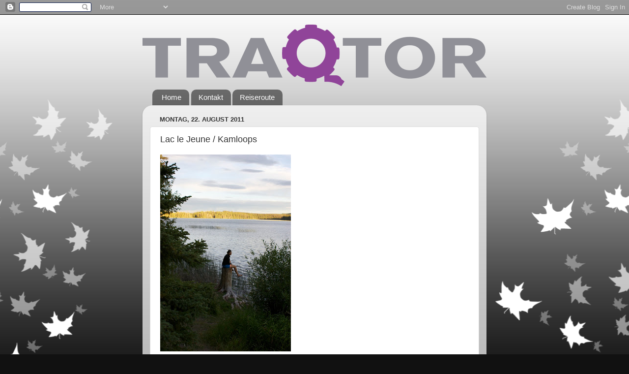

--- FILE ---
content_type: text/html; charset=UTF-8
request_url: http://www.traqtor.com/2011/08/lac-le-jeune-kamloops.html
body_size: 13708
content:
<!DOCTYPE html>
<html class='v2' dir='ltr' lang='de'>
<head>
<link href='https://www.blogger.com/static/v1/widgets/4128112664-css_bundle_v2.css' rel='stylesheet' type='text/css'/>
<meta content='width=1100' name='viewport'/>
<meta content='text/html; charset=UTF-8' http-equiv='Content-Type'/>
<meta content='blogger' name='generator'/>
<link href='http://www.traqtor.com/favicon.ico' rel='icon' type='image/x-icon'/>
<link href='http://www.traqtor.com/2011/08/lac-le-jeune-kamloops.html' rel='canonical'/>
<link rel="alternate" type="application/atom+xml" title="TRAQTOR - Atom" href="http://www.traqtor.com/feeds/posts/default" />
<link rel="alternate" type="application/rss+xml" title="TRAQTOR - RSS" href="http://www.traqtor.com/feeds/posts/default?alt=rss" />
<link rel="service.post" type="application/atom+xml" title="TRAQTOR - Atom" href="https://www.blogger.com/feeds/6690470143548542062/posts/default" />

<link rel="alternate" type="application/atom+xml" title="TRAQTOR - Atom" href="http://www.traqtor.com/feeds/226366226642661452/comments/default" />
<!--Can't find substitution for tag [blog.ieCssRetrofitLinks]-->
<link href='https://blogger.googleusercontent.com/img/b/R29vZ2xl/AVvXsEjA2eGw-x89qEDab4Zi2sXskwARIEPkrBOfI6cTinKlpGm-XHl7zzRPOEs94HbUaaKID7DDTD-AapF4zuRi8b51Hm4xMHF9ZDVnkytcnl9rGEfwL6SiUmgBCTiqcLfha8SkmOoCfstCU1s/s400/_DSC9099.jpg' rel='image_src'/>
<meta content='http://www.traqtor.com/2011/08/lac-le-jeune-kamloops.html' property='og:url'/>
<meta content='Lac le Jeune / Kamloops' property='og:title'/>
<meta content='  Ohne was reserviert zu haben und mit Glückwünschen zur Suche von unseren Nachbarn war es doch schon komisch los zu fahren und dann erst ...' property='og:description'/>
<meta content='https://blogger.googleusercontent.com/img/b/R29vZ2xl/AVvXsEjA2eGw-x89qEDab4Zi2sXskwARIEPkrBOfI6cTinKlpGm-XHl7zzRPOEs94HbUaaKID7DDTD-AapF4zuRi8b51Hm4xMHF9ZDVnkytcnl9rGEfwL6SiUmgBCTiqcLfha8SkmOoCfstCU1s/w1200-h630-p-k-no-nu/_DSC9099.jpg' property='og:image'/>
<title>TRAQTOR: Lac le Jeune / Kamloops</title>
<style type='text/css'>@font-face{font-family:'Luckiest Guy';font-style:normal;font-weight:400;font-display:swap;src:url(//fonts.gstatic.com/s/luckiestguy/v25/_gP_1RrxsjcxVyin9l9n_j2hTd5z.ttf)format('truetype');}</style>
<style id='page-skin-1' type='text/css'><!--
/*-----------------------------------------------
Blogger Template Style
Name:     Picture Window
Designer: Blogger
URL:      www.blogger.com
----------------------------------------------- */
/* Content
----------------------------------------------- */
body {
font: normal normal 15px Arial, Tahoma, Helvetica, FreeSans, sans-serif;
color: #333333;
background: #111111 url(http://themes.googleusercontent.com/image?id=0BwVBOzw_-hbMNzE5NTg3YzUtMGU0Mi00OWQ3LTg2NjUtODk1OGVlMjg1YjZj) repeat-x fixed top center /* Credit: Jason Morrow (http://jasonmorrow.etsy.com) */;
}
html body .region-inner {
min-width: 0;
max-width: 100%;
width: auto;
}
.content-outer {
font-size: 90%;
}
a:link {
text-decoration:none;
color: #993399;
}
a:visited {
text-decoration:none;
color: #cc66cc;
}
a:hover {
text-decoration:underline;
color: #ee32ff;
}
.content-outer {
background: transparent none repeat scroll top left;
-moz-border-radius: 0;
-webkit-border-radius: 0;
-goog-ms-border-radius: 0;
border-radius: 0;
-moz-box-shadow: 0 0 0 rgba(0, 0, 0, .15);
-webkit-box-shadow: 0 0 0 rgba(0, 0, 0, .15);
-goog-ms-box-shadow: 0 0 0 rgba(0, 0, 0, .15);
box-shadow: 0 0 0 rgba(0, 0, 0, .15);
margin: 20px auto;
}
.content-inner {
padding: 0;
}
/* Header
----------------------------------------------- */
.header-outer {
background: transparent none repeat-x scroll top left;
_background-image: none;
color: #ffffff;
-moz-border-radius: 0;
-webkit-border-radius: 0;
-goog-ms-border-radius: 0;
border-radius: 0;
}
.Header img, .Header #header-inner {
-moz-border-radius: 0;
-webkit-border-radius: 0;
-goog-ms-border-radius: 0;
border-radius: 0;
}
.header-inner .Header .titlewrapper,
.header-inner .Header .descriptionwrapper {
padding-left: 0;
padding-right: 0;
}
.Header h1 {
font: normal normal 42px Luckiest Guy;
text-shadow: 1px 1px 3px rgba(0, 0, 0, 0.3);
}
.Header h1 a {
color: #ffffff;
}
.Header .description {
font-size: 130%;
}
/* Tabs
----------------------------------------------- */
.tabs-inner {
margin: .5em 20px 0;
padding: 0;
}
.tabs-inner .section {
margin: 0;
}
.tabs-inner .widget ul {
padding: 0;
background: transparent none repeat scroll bottom;
-moz-border-radius: 0;
-webkit-border-radius: 0;
-goog-ms-border-radius: 0;
border-radius: 0;
}
.tabs-inner .widget li {
border: none;
}
.tabs-inner .widget li a {
display: inline-block;
padding: .5em 1em;
margin-right: .25em;
color: #ffffff;
font: normal normal 15px Arial, Tahoma, Helvetica, FreeSans, sans-serif;
-moz-border-radius: 10px 10px 0 0;
-webkit-border-top-left-radius: 10px;
-webkit-border-top-right-radius: 10px;
-goog-ms-border-radius: 10px 10px 0 0;
border-radius: 10px 10px 0 0;
background: transparent url(https://resources.blogblog.com/blogblog/data/1kt/transparent/black50.png) repeat scroll top left;
border-right: 1px solid transparent;
}
.tabs-inner .widget li:first-child a {
padding-left: 1.25em;
-moz-border-radius-topleft: 10px;
-moz-border-radius-bottomleft: 0;
-webkit-border-top-left-radius: 10px;
-webkit-border-bottom-left-radius: 0;
-goog-ms-border-top-left-radius: 10px;
-goog-ms-border-bottom-left-radius: 0;
border-top-left-radius: 10px;
border-bottom-left-radius: 0;
}
.tabs-inner .widget li.selected a,
.tabs-inner .widget li a:hover {
position: relative;
z-index: 1;
background: transparent url(https://resources.blogblog.com/blogblog/data/1kt/transparent/white80.png) repeat scroll bottom;
color: #a6376e;
-moz-box-shadow: 0 0 3px rgba(0, 0, 0, .15);
-webkit-box-shadow: 0 0 3px rgba(0, 0, 0, .15);
-goog-ms-box-shadow: 0 0 3px rgba(0, 0, 0, .15);
box-shadow: 0 0 3px rgba(0, 0, 0, .15);
}
/* Headings
----------------------------------------------- */
h2 {
font: bold normal 13px Arial, Tahoma, Helvetica, FreeSans, sans-serif;
text-transform: uppercase;
color: #888888;
margin: .5em 0;
}
/* Main
----------------------------------------------- */
.main-outer {
background: transparent url(https://resources.blogblog.com/blogblog/data/1kt/transparent/white80.png) repeat scroll top left;
-moz-border-radius: 20px 20px 0 0;
-webkit-border-top-left-radius: 20px;
-webkit-border-top-right-radius: 20px;
-webkit-border-bottom-left-radius: 0;
-webkit-border-bottom-right-radius: 0;
-goog-ms-border-radius: 20px 20px 0 0;
border-radius: 20px 20px 0 0;
-moz-box-shadow: 0 1px 3px rgba(0, 0, 0, .15);
-webkit-box-shadow: 0 1px 3px rgba(0, 0, 0, .15);
-goog-ms-box-shadow: 0 1px 3px rgba(0, 0, 0, .15);
box-shadow: 0 1px 3px rgba(0, 0, 0, .15);
}
.main-inner {
padding: 15px 20px 20px;
}
.main-inner .column-center-inner {
padding: 0 0;
}
.main-inner .column-left-inner {
padding-left: 0;
}
.main-inner .column-right-inner {
padding-right: 0;
}
/* Posts
----------------------------------------------- */
h3.post-title {
margin: 0;
font: normal normal 18px Arial, Tahoma, Helvetica, FreeSans, sans-serif;
}
.comments h4 {
margin: 1em 0 0;
font: normal normal 18px Arial, Tahoma, Helvetica, FreeSans, sans-serif;
}
.date-header span {
color: #333333;
}
.post-outer {
background-color: #ffffff;
border: solid 1px #dddddd;
-moz-border-radius: 5px;
-webkit-border-radius: 5px;
border-radius: 5px;
-goog-ms-border-radius: 5px;
padding: 15px 20px;
margin: 0 -20px 20px;
}
.post-body {
line-height: 1.4;
font-size: 110%;
position: relative;
}
.post-header {
margin: 0 0 1.5em;
color: #999999;
line-height: 1.6;
}
.post-footer {
margin: .5em 0 0;
color: #999999;
line-height: 1.6;
}
#blog-pager {
font-size: 140%
}
#comments .comment-author {
padding-top: 1.5em;
border-top: dashed 1px #ccc;
border-top: dashed 1px rgba(128, 128, 128, .5);
background-position: 0 1.5em;
}
#comments .comment-author:first-child {
padding-top: 0;
border-top: none;
}
.avatar-image-container {
margin: .2em 0 0;
}
/* Comments
----------------------------------------------- */
.comments .comments-content .icon.blog-author {
background-repeat: no-repeat;
background-image: url([data-uri]);
}
.comments .comments-content .loadmore a {
border-top: 1px solid #ee32ff;
border-bottom: 1px solid #ee32ff;
}
.comments .continue {
border-top: 2px solid #ee32ff;
}
/* Widgets
----------------------------------------------- */
.widget ul, .widget #ArchiveList ul.flat {
padding: 0;
list-style: none;
}
.widget ul li, .widget #ArchiveList ul.flat li {
border-top: dashed 1px #ccc;
border-top: dashed 1px rgba(128, 128, 128, .5);
}
.widget ul li:first-child, .widget #ArchiveList ul.flat li:first-child {
border-top: none;
}
.widget .post-body ul {
list-style: disc;
}
.widget .post-body ul li {
border: none;
}
/* Footer
----------------------------------------------- */
.footer-outer {
color:#cccccc;
background: transparent url(https://resources.blogblog.com/blogblog/data/1kt/transparent/black50.png) repeat scroll top left;
-moz-border-radius: 0 0 20px 20px;
-webkit-border-top-left-radius: 0;
-webkit-border-top-right-radius: 0;
-webkit-border-bottom-left-radius: 20px;
-webkit-border-bottom-right-radius: 20px;
-goog-ms-border-radius: 0 0 20px 20px;
border-radius: 0 0 20px 20px;
-moz-box-shadow: 0 1px 3px rgba(0, 0, 0, .15);
-webkit-box-shadow: 0 1px 3px rgba(0, 0, 0, .15);
-goog-ms-box-shadow: 0 1px 3px rgba(0, 0, 0, .15);
box-shadow: 0 1px 3px rgba(0, 0, 0, .15);
}
.footer-inner {
padding: 10px 20px 20px;
}
.footer-outer a {
color: #e598ee;
}
.footer-outer a:visited {
color: #ee77e5;
}
.footer-outer a:hover {
color: #ee32ff;
}
.footer-outer .widget h2 {
color: #aaaaaa;
}
/* Mobile
----------------------------------------------- */
html body.mobile {
height: auto;
}
html body.mobile {
min-height: 480px;
background-size: 100% auto;
}
.mobile .body-fauxcolumn-outer {
background: transparent none repeat scroll top left;
}
html .mobile .mobile-date-outer, html .mobile .blog-pager {
border-bottom: none;
background: transparent url(https://resources.blogblog.com/blogblog/data/1kt/transparent/white80.png) repeat scroll top left;
margin-bottom: 10px;
}
.mobile .date-outer {
background: transparent url(https://resources.blogblog.com/blogblog/data/1kt/transparent/white80.png) repeat scroll top left;
}
.mobile .header-outer, .mobile .main-outer,
.mobile .post-outer, .mobile .footer-outer {
-moz-border-radius: 0;
-webkit-border-radius: 0;
-goog-ms-border-radius: 0;
border-radius: 0;
}
.mobile .content-outer,
.mobile .main-outer,
.mobile .post-outer {
background: inherit;
border: none;
}
.mobile .content-outer {
font-size: 100%;
}
.mobile-link-button {
background-color: #993399;
}
.mobile-link-button a:link, .mobile-link-button a:visited {
color: #ffffff;
}
.mobile-index-contents {
color: #333333;
}
.mobile .tabs-inner .PageList .widget-content {
background: transparent url(https://resources.blogblog.com/blogblog/data/1kt/transparent/white80.png) repeat scroll bottom;
color: #a6376e;
}
.mobile .tabs-inner .PageList .widget-content .pagelist-arrow {
border-left: 1px solid transparent;
}

--></style>
<style id='template-skin-1' type='text/css'><!--
body {
min-width: 700px;
}
.content-outer, .content-fauxcolumn-outer, .region-inner {
min-width: 700px;
max-width: 700px;
_width: 700px;
}
.main-inner .columns {
padding-left: 0px;
padding-right: 0px;
}
.main-inner .fauxcolumn-center-outer {
left: 0px;
right: 0px;
/* IE6 does not respect left and right together */
_width: expression(this.parentNode.offsetWidth -
parseInt("0px") -
parseInt("0px") + 'px');
}
.main-inner .fauxcolumn-left-outer {
width: 0px;
}
.main-inner .fauxcolumn-right-outer {
width: 0px;
}
.main-inner .column-left-outer {
width: 0px;
right: 100%;
margin-left: -0px;
}
.main-inner .column-right-outer {
width: 0px;
margin-right: -0px;
}
#layout {
min-width: 0;
}
#layout .content-outer {
min-width: 0;
width: 800px;
}
#layout .region-inner {
min-width: 0;
width: auto;
}
body#layout div.add_widget {
padding: 8px;
}
body#layout div.add_widget a {
margin-left: 32px;
}
--></style>
<style>
    body {background-image:url(http\:\/\/themes.googleusercontent.com\/image?id=0BwVBOzw_-hbMNzE5NTg3YzUtMGU0Mi00OWQ3LTg2NjUtODk1OGVlMjg1YjZj);}
    
@media (max-width: 200px) { body {background-image:url(http\:\/\/themes.googleusercontent.com\/image?id=0BwVBOzw_-hbMNzE5NTg3YzUtMGU0Mi00OWQ3LTg2NjUtODk1OGVlMjg1YjZj&options=w200);}}
@media (max-width: 400px) and (min-width: 201px) { body {background-image:url(http\:\/\/themes.googleusercontent.com\/image?id=0BwVBOzw_-hbMNzE5NTg3YzUtMGU0Mi00OWQ3LTg2NjUtODk1OGVlMjg1YjZj&options=w400);}}
@media (max-width: 800px) and (min-width: 401px) { body {background-image:url(http\:\/\/themes.googleusercontent.com\/image?id=0BwVBOzw_-hbMNzE5NTg3YzUtMGU0Mi00OWQ3LTg2NjUtODk1OGVlMjg1YjZj&options=w800);}}
@media (max-width: 1200px) and (min-width: 801px) { body {background-image:url(http\:\/\/themes.googleusercontent.com\/image?id=0BwVBOzw_-hbMNzE5NTg3YzUtMGU0Mi00OWQ3LTg2NjUtODk1OGVlMjg1YjZj&options=w1200);}}
/* Last tag covers anything over one higher than the previous max-size cap. */
@media (min-width: 1201px) { body {background-image:url(http\:\/\/themes.googleusercontent.com\/image?id=0BwVBOzw_-hbMNzE5NTg3YzUtMGU0Mi00OWQ3LTg2NjUtODk1OGVlMjg1YjZj&options=w1600);}}
  </style>
<link href='https://www.blogger.com/dyn-css/authorization.css?targetBlogID=6690470143548542062&amp;zx=2e42b43c-e280-4f7b-a256-d8eda63e0fe0' media='none' onload='if(media!=&#39;all&#39;)media=&#39;all&#39;' rel='stylesheet'/><noscript><link href='https://www.blogger.com/dyn-css/authorization.css?targetBlogID=6690470143548542062&amp;zx=2e42b43c-e280-4f7b-a256-d8eda63e0fe0' rel='stylesheet'/></noscript>
<meta name='google-adsense-platform-account' content='ca-host-pub-1556223355139109'/>
<meta name='google-adsense-platform-domain' content='blogspot.com'/>

</head>
<body class='loading variant-open'>
<div class='navbar section' id='navbar' name='Navbar'><div class='widget Navbar' data-version='1' id='Navbar1'><script type="text/javascript">
    function setAttributeOnload(object, attribute, val) {
      if(window.addEventListener) {
        window.addEventListener('load',
          function(){ object[attribute] = val; }, false);
      } else {
        window.attachEvent('onload', function(){ object[attribute] = val; });
      }
    }
  </script>
<div id="navbar-iframe-container"></div>
<script type="text/javascript" src="https://apis.google.com/js/platform.js"></script>
<script type="text/javascript">
      gapi.load("gapi.iframes:gapi.iframes.style.bubble", function() {
        if (gapi.iframes && gapi.iframes.getContext) {
          gapi.iframes.getContext().openChild({
              url: 'https://www.blogger.com/navbar/6690470143548542062?po\x3d226366226642661452\x26origin\x3dhttp://www.traqtor.com',
              where: document.getElementById("navbar-iframe-container"),
              id: "navbar-iframe"
          });
        }
      });
    </script><script type="text/javascript">
(function() {
var script = document.createElement('script');
script.type = 'text/javascript';
script.src = '//pagead2.googlesyndication.com/pagead/js/google_top_exp.js';
var head = document.getElementsByTagName('head')[0];
if (head) {
head.appendChild(script);
}})();
</script>
</div></div>
<div class='body-fauxcolumns'>
<div class='fauxcolumn-outer body-fauxcolumn-outer'>
<div class='cap-top'>
<div class='cap-left'></div>
<div class='cap-right'></div>
</div>
<div class='fauxborder-left'>
<div class='fauxborder-right'></div>
<div class='fauxcolumn-inner'>
</div>
</div>
<div class='cap-bottom'>
<div class='cap-left'></div>
<div class='cap-right'></div>
</div>
</div>
</div>
<div class='content'>
<div class='content-fauxcolumns'>
<div class='fauxcolumn-outer content-fauxcolumn-outer'>
<div class='cap-top'>
<div class='cap-left'></div>
<div class='cap-right'></div>
</div>
<div class='fauxborder-left'>
<div class='fauxborder-right'></div>
<div class='fauxcolumn-inner'>
</div>
</div>
<div class='cap-bottom'>
<div class='cap-left'></div>
<div class='cap-right'></div>
</div>
</div>
</div>
<div class='content-outer'>
<div class='content-cap-top cap-top'>
<div class='cap-left'></div>
<div class='cap-right'></div>
</div>
<div class='fauxborder-left content-fauxborder-left'>
<div class='fauxborder-right content-fauxborder-right'></div>
<div class='content-inner'>
<header>
<div class='header-outer'>
<div class='header-cap-top cap-top'>
<div class='cap-left'></div>
<div class='cap-right'></div>
</div>
<div class='fauxborder-left header-fauxborder-left'>
<div class='fauxborder-right header-fauxborder-right'></div>
<div class='region-inner header-inner'>
<div class='header section' id='header' name='Header'><div class='widget Header' data-version='1' id='Header1'>
<div id='header-inner'>
<a href='http://www.traqtor.com/' style='display: block'>
<img alt='TRAQTOR' height='125px; ' id='Header1_headerimg' src='https://blogger.googleusercontent.com/img/b/R29vZ2xl/AVvXsEjWIM84wLfwKFFCQdbjH3KK-GkPg231_3tx5M8QYRBcvf1wcKyWrquhXYuHyG8rpsRraU1Sa-ohq2dNnOPcWR7h6umgL_SLNnB0TVNCA3CvY_rcRJ48BnChckRgwZL0_GCJ21oqBi1KOx8h/s700/Traqtor.png' style='display: block' width='700px; '/>
</a>
</div>
</div></div>
</div>
</div>
<div class='header-cap-bottom cap-bottom'>
<div class='cap-left'></div>
<div class='cap-right'></div>
</div>
</div>
</header>
<div class='tabs-outer'>
<div class='tabs-cap-top cap-top'>
<div class='cap-left'></div>
<div class='cap-right'></div>
</div>
<div class='fauxborder-left tabs-fauxborder-left'>
<div class='fauxborder-right tabs-fauxborder-right'></div>
<div class='region-inner tabs-inner'>
<div class='tabs section' id='crosscol' name='Spaltenübergreifend'><div class='widget PageList' data-version='1' id='PageList1'>
<h2>Seiten</h2>
<div class='widget-content'>
<ul>
<li>
<a href='http://www.traqtor.com/'>Home</a>
</li>
<li>
<a href='http://www.traqtor.com/p/kontakt.html'>Kontakt</a>
</li>
<li>
<a href='http://www.traqtor.com/p/reiseroute.html'>Reiseroute</a>
</li>
</ul>
<div class='clear'></div>
</div>
</div></div>
<div class='tabs no-items section' id='crosscol-overflow' name='Cross-Column 2'></div>
</div>
</div>
<div class='tabs-cap-bottom cap-bottom'>
<div class='cap-left'></div>
<div class='cap-right'></div>
</div>
</div>
<div class='main-outer'>
<div class='main-cap-top cap-top'>
<div class='cap-left'></div>
<div class='cap-right'></div>
</div>
<div class='fauxborder-left main-fauxborder-left'>
<div class='fauxborder-right main-fauxborder-right'></div>
<div class='region-inner main-inner'>
<div class='columns fauxcolumns'>
<div class='fauxcolumn-outer fauxcolumn-center-outer'>
<div class='cap-top'>
<div class='cap-left'></div>
<div class='cap-right'></div>
</div>
<div class='fauxborder-left'>
<div class='fauxborder-right'></div>
<div class='fauxcolumn-inner'>
</div>
</div>
<div class='cap-bottom'>
<div class='cap-left'></div>
<div class='cap-right'></div>
</div>
</div>
<div class='fauxcolumn-outer fauxcolumn-left-outer'>
<div class='cap-top'>
<div class='cap-left'></div>
<div class='cap-right'></div>
</div>
<div class='fauxborder-left'>
<div class='fauxborder-right'></div>
<div class='fauxcolumn-inner'>
</div>
</div>
<div class='cap-bottom'>
<div class='cap-left'></div>
<div class='cap-right'></div>
</div>
</div>
<div class='fauxcolumn-outer fauxcolumn-right-outer'>
<div class='cap-top'>
<div class='cap-left'></div>
<div class='cap-right'></div>
</div>
<div class='fauxborder-left'>
<div class='fauxborder-right'></div>
<div class='fauxcolumn-inner'>
</div>
</div>
<div class='cap-bottom'>
<div class='cap-left'></div>
<div class='cap-right'></div>
</div>
</div>
<!-- corrects IE6 width calculation -->
<div class='columns-inner'>
<div class='column-center-outer'>
<div class='column-center-inner'>
<div class='main section' id='main' name='Hauptbereich'><div class='widget Blog' data-version='1' id='Blog1'>
<div class='blog-posts hfeed'>

          <div class="date-outer">
        
<h2 class='date-header'><span>Montag, 22. August 2011</span></h2>

          <div class="date-posts">
        
<div class='post-outer'>
<div class='post hentry uncustomized-post-template' itemprop='blogPost' itemscope='itemscope' itemtype='http://schema.org/BlogPosting'>
<meta content='https://blogger.googleusercontent.com/img/b/R29vZ2xl/AVvXsEjA2eGw-x89qEDab4Zi2sXskwARIEPkrBOfI6cTinKlpGm-XHl7zzRPOEs94HbUaaKID7DDTD-AapF4zuRi8b51Hm4xMHF9ZDVnkytcnl9rGEfwL6SiUmgBCTiqcLfha8SkmOoCfstCU1s/s400/_DSC9099.jpg' itemprop='image_url'/>
<meta content='6690470143548542062' itemprop='blogId'/>
<meta content='226366226642661452' itemprop='postId'/>
<a name='226366226642661452'></a>
<h3 class='post-title entry-title' itemprop='name'>
Lac le Jeune / Kamloops
</h3>
<div class='post-header'>
<div class='post-header-line-1'></div>
</div>
<div class='post-body entry-content' id='post-body-226366226642661452' itemprop='description articleBody'>
<a href="https://blogger.googleusercontent.com/img/b/R29vZ2xl/AVvXsEjA2eGw-x89qEDab4Zi2sXskwARIEPkrBOfI6cTinKlpGm-XHl7zzRPOEs94HbUaaKID7DDTD-AapF4zuRi8b51Hm4xMHF9ZDVnkytcnl9rGEfwL6SiUmgBCTiqcLfha8SkmOoCfstCU1s/s1600/_DSC9099.jpg" onblur="try {parent.deselectBloggerImageGracefully();} catch(e) {}"><img alt="" border="0" id="BLOGGER_PHOTO_ID_5645770952415381698" src="https://blogger.googleusercontent.com/img/b/R29vZ2xl/AVvXsEjA2eGw-x89qEDab4Zi2sXskwARIEPkrBOfI6cTinKlpGm-XHl7zzRPOEs94HbUaaKID7DDTD-AapF4zuRi8b51Hm4xMHF9ZDVnkytcnl9rGEfwL6SiUmgBCTiqcLfha8SkmOoCfstCU1s/s400/_DSC9099.jpg" style="cursor:pointer; cursor:hand;width: 266px; height: 400px;" /></a><br /><div><div><br /><p style="margin: 0.0px 0.0px 0.0px 0.0px; font: 12.0px Helvetica">Ohne was reserviert zu haben und mit Glückwünschen zur Suche von unseren Nachbarn war es doch schon komisch los zu fahren und dann erst noch einen Samstag zu erwischen. Ja auch die Kanadier Campen gerne. Na es gibt ja auch Parkplätze beim Wal-Mart im Notfall, haben wir uns gedacht. Berg auf Richtung Kamloops bei schönstem Sonnenschein, eine wunderbare Fahrt, vielseitig wie schon lange nicht mehr. Nach einer Tanne die nächste und noch eine tolle Tanne, wer hätte das gedacht. </p> <p style="margin: 0.0px 0.0px 0.0px 0.0px; font: 12.0px Helvetica; min-height: 14.0px"><br /></p> <p style="margin: 0.0px 0.0px 0.0px 0.0px; font: 12.0px Helvetica">Doch was kommt jetzt. Jetzt siehts fast so aus wie in einem echten Western Film. Nach 5 Stunden fahrt reichte es dann langsam und ein Schlafplatz musste her. Ausfahrt Lac le Jeune, lass uns mal dem Campingzeichen nachfahren, ihr wisst schon das blau weisse mit einem Camper und einem Zelt drauf. In der Hoffnung das die Strasse keine Sackgasse ist, die Frage kommt wieder auf, wie wenden wenn ja. Puh wiedermal Glück gehabt und der Campingplatz hat sogar freie Plätze und liegt direkt am See. Wunderschön, wau, wenn ihr die Bilder seht dann muss ich auch nichts mehr dazu sagen. Und mit Hilfe des Parkwächters haben wie auch einen Super Platz bekommen, Nummer 8 wau wau wau. Wer hätte das gedacht und wir waren und sind ziemlich Erleichtert hier zu sein. Nur eine Nacht dachten wir, es wurden dann doch drei und die erste sogar Gratis, warum auch immer die uns auf der Nummer 8 vergessen haben, die beiden anderen Nächte auf Platz 9 bezahlten wir dann regulär. </p> <p style="margin: 0.0px 0.0px 0.0px 0.0px; font: 12.0px Helvetica; min-height: 14.0px"><br /></p> <p style="margin: 0.0px 0.0px 0.0px 0.0px; font: 12.0px Helvetica">Heute, Sonntag waren wir Einkaufen und das dauert auch wieder einen halben Tag, den Rest füllten wir mit Spaziergang durch den Campingplatz, Botschaspielen, Abwaschen und Kochen nicht zu vergessen den Umzug den wir ja auch noch hatten mit unserem Bagage was aber unglaublich schnell ging so geübt wie wir mittlerweile auch sind.</p> <p style="margin: 0.0px 0.0px 0.0px 0.0px; font: 12.0px Helvetica; min-height: 14.0px"><br /></p> <p style="margin: 0.0px 0.0px 0.0px 0.0px; font: 12.0px Helvetica">Und wenn ich jetzt hier diese Zeilen schreibe und aus dem Fenster kucke, sehe ich langsam die Sonne untergehen und das rote Wasser sich mit dem Wind bewegen. Noch am Horizont ein Streifen hellblau und oben drüber die orange/gelben Wolken die dann ins schwarz verlaufen. Die Blätter von den Birken rascheln als würde ein feiner Regen fallen und die Tannen biegen sich im Wind, romantisch hier. </p> <p style="margin: 0.0px 0.0px 0.0px 0.0px; font: 12.0px Helvetica; min-height: 14.0px"><br /></p> <p style="margin: 0.0px 0.0px 0.0px 0.0px; font: 12.0px Helvetica">Nach dem Benjamin im Bett ist, ist auch schon dunkel und ich freu mich auch schon wieder auf eine neue Partie Stadt, Land und Berg mit Arne, schmunzle, in der Geschwindigkeit liegt der Sieg, so sagt man doch oder Arne, nicht war? grins.</p> <p style="margin: 0.0px 0.0px 0.0px 0.0px; font: 12.0px Helvetica; min-height: 14.0px"><br /></p> <p style="margin: 0.0px 0.0px 0.0px 0.0px; font: 12.0px Helvetica">Kalt, kälter, am kältesten noch vor zwei Tagen hier am Lac le Jeune wars 30 Grad nun frieren wir hier einen ab bei 15 Grad unglaublich. Leider mögen sich die Wolken nicht verziehen und der Wind auch nicht. Eigentlich wollten wir ja hier noch länger bleiben aber so zieht es uns morgen noch weiter Richtung Norden, irgendwo zwischen hier und Jasper. Wer weiss obs im Norden doch noch wärmer wird, grins. Nein spass bei Seite, ich habe gelesen dass Kamloops eine der wärmsten Regionen wenn nicht die wärmste hier in BC sei, ja wohl bei unserer Ankunft und dann vielleicht bei unserer Abreise morgen. So gönnen wir uns einen Tag hier im Trailer, spielen, basteln und was sonst noch dazugehört.</p> <p style="margin: 0.0px 0.0px 0.0px 0.0px; font: 12.0px Helvetica; min-height: 14.0px"><br /></p> <p style="margin: 0.0px 0.0px 0.0px 0.0px; font: 12.0px Helvetica">Nun doch alles anders und wir machten uns um 11 Uhr auf in den Wildpark in Kamloops. Nach doch fast einer Stunde sind wir dann auch da angekommen. Da gibt's Bären und Wölfe und Vögel in allen Grössen und wir kamen grad zeitig für die Vogelschau, so nah haben wir die Greifvögel noch nie gesehen, ich würde sagen der eine flog uns fast den Kopf ab so tief über uns ist der hinweg gezogen, spektakulär. Und dann auch noch die Puma Fütterung und die Wolfsfütterung. Die kleinen Grizzly Bären waren super süss und die alte Grizzly Dame noch knapp auf deren Füsse. Ganz hinten gabs dann noch einen Weg zum Wasserfall, wie verwöhnt wir doch sind. Vor lauter tollen Sachen haben wir schon so unglaublich hohe und lange Wasserfälle gesehen dass wir fanden, ja nette kleine Wanderung. Zurück im Wildpark ginge dann ans Seilbalancieren und sehen ob wir noch genügend Kraft hätten uns von einem Ring zum anderen zu schwingen. Sie Zeit verging wie im Schnutz und es war doch schon 17 Uhr geworden. Da noch waschen auf dem Programm steht bevors dann morgen los geht, sind wir jetzt in der Wäscherei am Kleiderwaschen, Benj am Kekschen futtern Arne und ich am Compi wie immer, grins.</p> <p style="margin: 0.0px 0.0px 0.0px 0.0px; font: 12.0px Helvetica; min-height: 14.0px"><br /></p> <p style="margin: 0.0px 0.0px 0.0px 0.0px; font: 12.0px Helvetica">Gestern haben wir ja bei unserem Rieseneinkauf so viel Huhn eingekauft für eine ganze Grossfamilie und so freuen wir uns auf Hühnchen mit Kartoffeln und Zucchini, ich denke so in ein einhalb Stunden sollten die dann ready sein und das Glace wartet auch schon, schön ein Gefrierfach zu haben, was für ein Luxus.</p><p style="margin: 0.0px 0.0px 0.0px 0.0px; font: 12.0px Helvetica"><br /></p><p style="margin: 0.0px 0.0px 0.0px 0.0px; font: 12.0px Helvetica"><span class="Apple-style-span"   style="  ;font-family:Georgia, serif;font-size:16px;"><a href="https://blogger.googleusercontent.com/img/b/R29vZ2xl/AVvXsEi09UU9wtnuQUrEiaQG8gFuvlI_GNt8s9EUIiD5b-iKhP21atP4jvJHtupGebyYmwan8fQ22sY_DwLhBkiiF_HmQ2yU6_oeMbeWQ1yr62WModXWnamP0yxKujjYqRRioLaJhiboWjFbD5U/s1600/_DSC9448.jpg" onblur="try {parent.deselectBloggerImageGracefully();} catch(e) {}"><img alt="" border="0" id="BLOGGER_PHOTO_ID_5645756336083898114" src="https://blogger.googleusercontent.com/img/b/R29vZ2xl/AVvXsEi09UU9wtnuQUrEiaQG8gFuvlI_GNt8s9EUIiD5b-iKhP21atP4jvJHtupGebyYmwan8fQ22sY_DwLhBkiiF_HmQ2yU6_oeMbeWQ1yr62WModXWnamP0yxKujjYqRRioLaJhiboWjFbD5U/s200/_DSC9448.jpg" style="cursor: pointer; width: 200px; height: 133px; " /></a></span></p><div><br /><a href="https://blogger.googleusercontent.com/img/b/R29vZ2xl/AVvXsEhDnyHthWeK_9Mqt4StJoXF4jLiCy8W8mIeKXsIfoLlwlCc21gVbSXueTrNLOCCNZKaHZ3PdLIVmhMMFEiFY8t-sqtxZKFzZ9wYy7FyOcVTYDBM0meoFKNSXhFdg25TG0jNbUarxr6L74A/s1600/_DSC9435.jpg" onblur="try {parent.deselectBloggerImageGracefully();} catch(e) {}"><img alt="" border="0" id="BLOGGER_PHOTO_ID_5645756325318300690" src="https://blogger.googleusercontent.com/img/b/R29vZ2xl/AVvXsEhDnyHthWeK_9Mqt4StJoXF4jLiCy8W8mIeKXsIfoLlwlCc21gVbSXueTrNLOCCNZKaHZ3PdLIVmhMMFEiFY8t-sqtxZKFzZ9wYy7FyOcVTYDBM0meoFKNSXhFdg25TG0jNbUarxr6L74A/s200/_DSC9435.jpg" style="cursor: pointer; width: 200px; height: 133px; " /></a></div><div><br /><a href="https://blogger.googleusercontent.com/img/b/R29vZ2xl/AVvXsEgqyyZoAoNMYi7omvWHJ1dQqdMFgnAXfFlDxDj-kINy-iqBm5_U6JFOdYGUyJKBc9fxs7LxJ6D56dGS7lhpYRSbPpdHDCmeIfmzulLXRzDfbKZrpICj3qzRuS_M_rIT1lO9HcnLkdYQqW0/s1600/_DSC9376.jpg" onblur="try {parent.deselectBloggerImageGracefully();} catch(e) {}"><img alt="" border="0" id="BLOGGER_PHOTO_ID_5645756323388843922" src="https://blogger.googleusercontent.com/img/b/R29vZ2xl/AVvXsEgqyyZoAoNMYi7omvWHJ1dQqdMFgnAXfFlDxDj-kINy-iqBm5_U6JFOdYGUyJKBc9fxs7LxJ6D56dGS7lhpYRSbPpdHDCmeIfmzulLXRzDfbKZrpICj3qzRuS_M_rIT1lO9HcnLkdYQqW0/s200/_DSC9376.jpg" style="cursor: pointer; width: 133px; height: 200px; " /></a></div><div><br /><a href="https://blogger.googleusercontent.com/img/b/R29vZ2xl/AVvXsEg7JlrzPjwP-FaPlqsU-tCEj0V6Z9l2jx6AqvDw3Da7Wwg5FifBNzahbxJqS_rKWHMf3ulYoCjfqT-yIJo_RCOhpfxZr311_1xBdi7Qkc6MpelFxai0axlLjSN1FmmuDXp8yYrt8zW4MAY/s1600/_DSC9347.jpg" onblur="try {parent.deselectBloggerImageGracefully();} catch(e) {}"><img alt="" border="0" id="BLOGGER_PHOTO_ID_5645756311977499602" src="https://blogger.googleusercontent.com/img/b/R29vZ2xl/AVvXsEg7JlrzPjwP-FaPlqsU-tCEj0V6Z9l2jx6AqvDw3Da7Wwg5FifBNzahbxJqS_rKWHMf3ulYoCjfqT-yIJo_RCOhpfxZr311_1xBdi7Qkc6MpelFxai0axlLjSN1FmmuDXp8yYrt8zW4MAY/s200/_DSC9347.jpg" style="cursor: pointer; width: 200px; height: 133px; " /></a></div><div><br /><a href="https://blogger.googleusercontent.com/img/b/R29vZ2xl/AVvXsEh9etmXZ3pzCFCovEwfKhaw56lntKLJceZVYBg_2FvOYgsa3t2vcQodieLVHT84h9GmjfpjQPHwj5tIssIm-zuWM35I6mC4YpQqMyRiQEKcv-hWmHyAPA1FVvIFnDCr7um7x70_Z9_l2zA/s1600/_DSC9093.jpg" onblur="try {parent.deselectBloggerImageGracefully();} catch(e) {}"><img alt="" border="0" id="BLOGGER_PHOTO_ID_5645756283792879186" src="https://blogger.googleusercontent.com/img/b/R29vZ2xl/AVvXsEh9etmXZ3pzCFCovEwfKhaw56lntKLJceZVYBg_2FvOYgsa3t2vcQodieLVHT84h9GmjfpjQPHwj5tIssIm-zuWM35I6mC4YpQqMyRiQEKcv-hWmHyAPA1FVvIFnDCr7um7x70_Z9_l2zA/s200/_DSC9093.jpg" style="cursor: pointer; width: 200px; height: 133px; " /></a></div><div><br /></div><div><span class="Apple-style-span"   style="  ;font-family:Helvetica;font-size:12px;">Weitere Bilder vom August findet ihr <a href="https://www.dropbox.com/gallery/10228167/1/201108?h=5241bc">hier</a></span></div><p></p></div></div>
<div style='clear: both;'></div>
</div>
<div class='post-footer'>
<div class='post-footer-line post-footer-line-1'>
<span class='post-author vcard'>
Eingestellt von
<span class='fn' itemprop='author' itemscope='itemscope' itemtype='http://schema.org/Person'>
<meta content='https://www.blogger.com/profile/03451237594730583789' itemprop='url'/>
<a class='g-profile' href='https://www.blogger.com/profile/03451237594730583789' rel='author' title='author profile'>
<span itemprop='name'>Isabelle</span>
</a>
</span>
</span>
<span class='post-timestamp'>
um
<meta content='http://www.traqtor.com/2011/08/lac-le-jeune-kamloops.html' itemprop='url'/>
<a class='timestamp-link' href='http://www.traqtor.com/2011/08/lac-le-jeune-kamloops.html' rel='bookmark' title='permanent link'><abbr class='published' itemprop='datePublished' title='2011-08-22T21:36:00-07:00'>21:36</abbr></a>
</span>
<span class='post-comment-link'>
</span>
<span class='post-icons'>
<span class='item-control blog-admin pid-1623628659'>
<a href='https://www.blogger.com/post-edit.g?blogID=6690470143548542062&postID=226366226642661452&from=pencil' title='Post bearbeiten'>
<img alt='' class='icon-action' height='18' src='https://resources.blogblog.com/img/icon18_edit_allbkg.gif' width='18'/>
</a>
</span>
</span>
<div class='post-share-buttons goog-inline-block'>
<a class='goog-inline-block share-button sb-email' href='https://www.blogger.com/share-post.g?blogID=6690470143548542062&postID=226366226642661452&target=email' target='_blank' title='Diesen Post per E-Mail versenden'><span class='share-button-link-text'>Diesen Post per E-Mail versenden</span></a><a class='goog-inline-block share-button sb-blog' href='https://www.blogger.com/share-post.g?blogID=6690470143548542062&postID=226366226642661452&target=blog' onclick='window.open(this.href, "_blank", "height=270,width=475"); return false;' target='_blank' title='BlogThis!'><span class='share-button-link-text'>BlogThis!</span></a><a class='goog-inline-block share-button sb-twitter' href='https://www.blogger.com/share-post.g?blogID=6690470143548542062&postID=226366226642661452&target=twitter' target='_blank' title='Auf X teilen'><span class='share-button-link-text'>Auf X teilen</span></a><a class='goog-inline-block share-button sb-facebook' href='https://www.blogger.com/share-post.g?blogID=6690470143548542062&postID=226366226642661452&target=facebook' onclick='window.open(this.href, "_blank", "height=430,width=640"); return false;' target='_blank' title='In Facebook freigeben'><span class='share-button-link-text'>In Facebook freigeben</span></a><a class='goog-inline-block share-button sb-pinterest' href='https://www.blogger.com/share-post.g?blogID=6690470143548542062&postID=226366226642661452&target=pinterest' target='_blank' title='Auf Pinterest teilen'><span class='share-button-link-text'>Auf Pinterest teilen</span></a>
</div>
</div>
<div class='post-footer-line post-footer-line-2'>
<span class='post-labels'>
</span>
</div>
<div class='post-footer-line post-footer-line-3'>
<span class='post-location'>
</span>
</div>
</div>
</div>
<div class='comments' id='comments'>
<a name='comments'></a>
<h4>Keine Kommentare:</h4>
<div id='Blog1_comments-block-wrapper'>
<dl class='avatar-comment-indent' id='comments-block'>
</dl>
</div>
<p class='comment-footer'>
<div class='comment-form'>
<a name='comment-form'></a>
<h4 id='comment-post-message'>Kommentar veröffentlichen</h4>
<p>
</p>
<a href='https://www.blogger.com/comment/frame/6690470143548542062?po=226366226642661452&hl=de&saa=85391&origin=http://www.traqtor.com' id='comment-editor-src'></a>
<iframe allowtransparency='true' class='blogger-iframe-colorize blogger-comment-from-post' frameborder='0' height='410px' id='comment-editor' name='comment-editor' src='' width='100%'></iframe>
<script src='https://www.blogger.com/static/v1/jsbin/2841073395-comment_from_post_iframe.js' type='text/javascript'></script>
<script type='text/javascript'>
      BLOG_CMT_createIframe('https://www.blogger.com/rpc_relay.html');
    </script>
</div>
</p>
</div>
</div>

        </div></div>
      
</div>
<div class='blog-pager' id='blog-pager'>
<span id='blog-pager-newer-link'>
<a class='blog-pager-newer-link' href='http://www.traqtor.com/2011/08/valemount-mount-robson.html' id='Blog1_blog-pager-newer-link' title='Neuerer Post'>Neuerer Post</a>
</span>
<span id='blog-pager-older-link'>
<a class='blog-pager-older-link' href='http://www.traqtor.com/2011/08/porteau-cove-vancouver_22.html' id='Blog1_blog-pager-older-link' title='Älterer Post'>Älterer Post</a>
</span>
<a class='home-link' href='http://www.traqtor.com/'>Startseite</a>
</div>
<div class='clear'></div>
<div class='post-feeds'>
<div class='feed-links'>
Abonnieren
<a class='feed-link' href='http://www.traqtor.com/feeds/226366226642661452/comments/default' target='_blank' type='application/atom+xml'>Kommentare zum Post (Atom)</a>
</div>
</div>
</div></div>
</div>
</div>
<div class='column-left-outer'>
<div class='column-left-inner'>
<aside>
</aside>
</div>
</div>
<div class='column-right-outer'>
<div class='column-right-inner'>
<aside>
</aside>
</div>
</div>
</div>
<div style='clear: both'></div>
<!-- columns -->
</div>
<!-- main -->
</div>
</div>
<div class='main-cap-bottom cap-bottom'>
<div class='cap-left'></div>
<div class='cap-right'></div>
</div>
</div>
<footer>
<div class='footer-outer'>
<div class='footer-cap-top cap-top'>
<div class='cap-left'></div>
<div class='cap-right'></div>
</div>
<div class='fauxborder-left footer-fauxborder-left'>
<div class='fauxborder-right footer-fauxborder-right'></div>
<div class='region-inner footer-inner'>
<div class='foot no-items section' id='footer-1'></div>
<table border='0' cellpadding='0' cellspacing='0' class='section-columns columns-2'>
<tbody>
<tr>
<td class='first columns-cell'>
<div class='foot section' id='footer-2-1'><div class='widget Label' data-version='1' id='Label1'>
<h2>Labels</h2>
<div class='widget-content cloud-label-widget-content'>
<span class='label-size label-size-1'>
<a dir='ltr' href='http://www.traqtor.com/search/label/kontakt'>kontakt</a>
<span class='label-count' dir='ltr'>(1)</span>
</span>
<span class='label-size label-size-5'>
<a dir='ltr' href='http://www.traqtor.com/search/label/vorbereitung'>vorbereitung</a>
<span class='label-count' dir='ltr'>(2)</span>
</span>
<div class='clear'></div>
</div>
</div><div class='widget Followers' data-version='1' id='Followers1'>
<h2 class='title'>Follower</h2>
<div class='widget-content'>
<div id='Followers1-wrapper'>
<div style='margin-right:2px;'>
<div><script type="text/javascript" src="https://apis.google.com/js/platform.js"></script>
<div id="followers-iframe-container"></div>
<script type="text/javascript">
    window.followersIframe = null;
    function followersIframeOpen(url) {
      gapi.load("gapi.iframes", function() {
        if (gapi.iframes && gapi.iframes.getContext) {
          window.followersIframe = gapi.iframes.getContext().openChild({
            url: url,
            where: document.getElementById("followers-iframe-container"),
            messageHandlersFilter: gapi.iframes.CROSS_ORIGIN_IFRAMES_FILTER,
            messageHandlers: {
              '_ready': function(obj) {
                window.followersIframe.getIframeEl().height = obj.height;
              },
              'reset': function() {
                window.followersIframe.close();
                followersIframeOpen("https://www.blogger.com/followers/frame/6690470143548542062?colors\x3dCgt0cmFuc3BhcmVudBILdHJhbnNwYXJlbnQaByMzMzMzMzMiByM5OTMzOTkqC3RyYW5zcGFyZW50MgcjODg4ODg4OgcjMzMzMzMzQgcjOTkzMzk5SgcjMDAwMDAwUgcjOTkzMzk5Wgt0cmFuc3BhcmVudA%3D%3D\x26pageSize\x3d21\x26hl\x3dde\x26origin\x3dhttp://www.traqtor.com");
              },
              'open': function(url) {
                window.followersIframe.close();
                followersIframeOpen(url);
              }
            }
          });
        }
      });
    }
    followersIframeOpen("https://www.blogger.com/followers/frame/6690470143548542062?colors\x3dCgt0cmFuc3BhcmVudBILdHJhbnNwYXJlbnQaByMzMzMzMzMiByM5OTMzOTkqC3RyYW5zcGFyZW50MgcjODg4ODg4OgcjMzMzMzMzQgcjOTkzMzk5SgcjMDAwMDAwUgcjOTkzMzk5Wgt0cmFuc3BhcmVudA%3D%3D\x26pageSize\x3d21\x26hl\x3dde\x26origin\x3dhttp://www.traqtor.com");
  </script></div>
</div>
</div>
<div class='clear'></div>
</div>
</div></div>
</td>
<td class='columns-cell'>
<div class='foot section' id='footer-2-2'><div class='widget BlogArchive' data-version='1' id='BlogArchive1'>
<h2>Blog-Archiv</h2>
<div class='widget-content'>
<div id='ArchiveList'>
<div id='BlogArchive1_ArchiveList'>
<ul class='hierarchy'>
<li class='archivedate collapsed'>
<a class='toggle' href='javascript:void(0)'>
<span class='zippy'>

        &#9658;&#160;
      
</span>
</a>
<a class='post-count-link' href='http://www.traqtor.com/2012/'>
2012
</a>
<span class='post-count' dir='ltr'>(3)</span>
<ul class='hierarchy'>
<li class='archivedate collapsed'>
<a class='toggle' href='javascript:void(0)'>
<span class='zippy'>

        &#9658;&#160;
      
</span>
</a>
<a class='post-count-link' href='http://www.traqtor.com/2012/01/'>
Januar
</a>
<span class='post-count' dir='ltr'>(3)</span>
</li>
</ul>
</li>
</ul>
<ul class='hierarchy'>
<li class='archivedate expanded'>
<a class='toggle' href='javascript:void(0)'>
<span class='zippy toggle-open'>

        &#9660;&#160;
      
</span>
</a>
<a class='post-count-link' href='http://www.traqtor.com/2011/'>
2011
</a>
<span class='post-count' dir='ltr'>(47)</span>
<ul class='hierarchy'>
<li class='archivedate collapsed'>
<a class='toggle' href='javascript:void(0)'>
<span class='zippy'>

        &#9658;&#160;
      
</span>
</a>
<a class='post-count-link' href='http://www.traqtor.com/2011/12/'>
Dezember
</a>
<span class='post-count' dir='ltr'>(3)</span>
</li>
</ul>
<ul class='hierarchy'>
<li class='archivedate collapsed'>
<a class='toggle' href='javascript:void(0)'>
<span class='zippy'>

        &#9658;&#160;
      
</span>
</a>
<a class='post-count-link' href='http://www.traqtor.com/2011/10/'>
Oktober
</a>
<span class='post-count' dir='ltr'>(2)</span>
</li>
</ul>
<ul class='hierarchy'>
<li class='archivedate collapsed'>
<a class='toggle' href='javascript:void(0)'>
<span class='zippy'>

        &#9658;&#160;
      
</span>
</a>
<a class='post-count-link' href='http://www.traqtor.com/2011/09/'>
September
</a>
<span class='post-count' dir='ltr'>(7)</span>
</li>
</ul>
<ul class='hierarchy'>
<li class='archivedate expanded'>
<a class='toggle' href='javascript:void(0)'>
<span class='zippy toggle-open'>

        &#9660;&#160;
      
</span>
</a>
<a class='post-count-link' href='http://www.traqtor.com/2011/08/'>
August
</a>
<span class='post-count' dir='ltr'>(11)</span>
<ul class='posts'>
<li><a href='http://www.traqtor.com/2011/08/columbia-icefield-banff.html'>Columbia Icefield / Banff</a></li>
<li><a href='http://www.traqtor.com/2011/08/whistlers-jasper.html'>Whistlers / Jasper</a></li>
<li><a href='http://www.traqtor.com/2011/08/valemount-mount-robson.html'>Valemount / Mount Robson</a></li>
<li><a href='http://www.traqtor.com/2011/08/lac-le-jeune-kamloops.html'>Lac le Jeune / Kamloops</a></li>
<li><a href='http://www.traqtor.com/2011/08/porteau-cove-vancouver_22.html'>Porteau Cove / Vancouver</a></li>
<li><a href='http://www.traqtor.com/2011/08/bamberton-bc.html'>Bamberton, BC</a></li>
<li><a href='http://www.traqtor.com/2011/08/port-angeles-heart-of-hills-wa.html'>Port Angeles / Heart of the Hills, WA</a></li>
<li><a href='http://www.traqtor.com/2011/08/kent-seattle-wa.html'>Kent (Seattle), WA</a></li>
<li><a href='http://www.traqtor.com/2011/08/stub-stewart-state-park-buxton-or.html'>Stub Stewart State Park (Buxton), OR</a></li>
<li><a href='http://www.traqtor.com/2011/08/dorena-lake-or.html'>Dorena Lake, OR</a></li>
<li><a href='http://www.traqtor.com/2011/08/valley-of-rogue-gold-hill-or.html'>Valley of the Rogue (Gold Hill), OR</a></li>
</ul>
</li>
</ul>
<ul class='hierarchy'>
<li class='archivedate collapsed'>
<a class='toggle' href='javascript:void(0)'>
<span class='zippy'>

        &#9658;&#160;
      
</span>
</a>
<a class='post-count-link' href='http://www.traqtor.com/2011/07/'>
Juli
</a>
<span class='post-count' dir='ltr'>(12)</span>
</li>
</ul>
<ul class='hierarchy'>
<li class='archivedate collapsed'>
<a class='toggle' href='javascript:void(0)'>
<span class='zippy'>

        &#9658;&#160;
      
</span>
</a>
<a class='post-count-link' href='http://www.traqtor.com/2011/06/'>
Juni
</a>
<span class='post-count' dir='ltr'>(12)</span>
</li>
</ul>
</li>
</ul>
</div>
</div>
<div class='clear'></div>
</div>
</div><div class='widget Profile' data-version='1' id='Profile1'>
<h2>Beitragende</h2>
<div class='widget-content'>
<ul>
<li><a class='profile-name-link g-profile' href='https://www.blogger.com/profile/05485565904369597221' style='background-image: url(//www.blogger.com/img/logo-16.png);'>Arne</a></li>
<li><a class='profile-name-link g-profile' href='https://www.blogger.com/profile/03451237594730583789' style='background-image: url(//www.blogger.com/img/logo-16.png);'>Isabelle</a></li>
</ul>
<div class='clear'></div>
</div>
</div></div>
</td>
</tr>
</tbody>
</table>
<!-- outside of the include in order to lock Attribution widget -->
<div class='foot section' id='footer-3' name='Footer'><div class='widget Attribution' data-version='1' id='Attribution1'>
<div class='widget-content' style='text-align: center;'>
Design "Bildfenster". Designbilder von <a href='http://jasonmorrow.etsy.com' target='_blank'>Jason Morrow</a>. Powered by <a href='https://www.blogger.com' target='_blank'>Blogger</a>.
</div>
<div class='clear'></div>
</div></div>
</div>
</div>
<div class='footer-cap-bottom cap-bottom'>
<div class='cap-left'></div>
<div class='cap-right'></div>
</div>
</div>
</footer>
<!-- content -->
</div>
</div>
<div class='content-cap-bottom cap-bottom'>
<div class='cap-left'></div>
<div class='cap-right'></div>
</div>
</div>
</div>
<script type='text/javascript'>
    window.setTimeout(function() {
        document.body.className = document.body.className.replace('loading', '');
      }, 10);
  </script>

<script type="text/javascript" src="https://www.blogger.com/static/v1/widgets/1601900224-widgets.js"></script>
<script type='text/javascript'>
window['__wavt'] = 'AOuZoY46WNth4bMbYy9xVANHNI7705FIQA:1762118118083';_WidgetManager._Init('//www.blogger.com/rearrange?blogID\x3d6690470143548542062','//www.traqtor.com/2011/08/lac-le-jeune-kamloops.html','6690470143548542062');
_WidgetManager._SetDataContext([{'name': 'blog', 'data': {'blogId': '6690470143548542062', 'title': 'TRAQTOR', 'url': 'http://www.traqtor.com/2011/08/lac-le-jeune-kamloops.html', 'canonicalUrl': 'http://www.traqtor.com/2011/08/lac-le-jeune-kamloops.html', 'homepageUrl': 'http://www.traqtor.com/', 'searchUrl': 'http://www.traqtor.com/search', 'canonicalHomepageUrl': 'http://www.traqtor.com/', 'blogspotFaviconUrl': 'http://www.traqtor.com/favicon.ico', 'bloggerUrl': 'https://www.blogger.com', 'hasCustomDomain': true, 'httpsEnabled': false, 'enabledCommentProfileImages': true, 'gPlusViewType': 'FILTERED_POSTMOD', 'adultContent': false, 'analyticsAccountNumber': '', 'encoding': 'UTF-8', 'locale': 'de', 'localeUnderscoreDelimited': 'de', 'languageDirection': 'ltr', 'isPrivate': false, 'isMobile': false, 'isMobileRequest': false, 'mobileClass': '', 'isPrivateBlog': false, 'isDynamicViewsAvailable': true, 'feedLinks': '\x3clink rel\x3d\x22alternate\x22 type\x3d\x22application/atom+xml\x22 title\x3d\x22TRAQTOR - Atom\x22 href\x3d\x22http://www.traqtor.com/feeds/posts/default\x22 /\x3e\n\x3clink rel\x3d\x22alternate\x22 type\x3d\x22application/rss+xml\x22 title\x3d\x22TRAQTOR - RSS\x22 href\x3d\x22http://www.traqtor.com/feeds/posts/default?alt\x3drss\x22 /\x3e\n\x3clink rel\x3d\x22service.post\x22 type\x3d\x22application/atom+xml\x22 title\x3d\x22TRAQTOR - Atom\x22 href\x3d\x22https://www.blogger.com/feeds/6690470143548542062/posts/default\x22 /\x3e\n\n\x3clink rel\x3d\x22alternate\x22 type\x3d\x22application/atom+xml\x22 title\x3d\x22TRAQTOR - Atom\x22 href\x3d\x22http://www.traqtor.com/feeds/226366226642661452/comments/default\x22 /\x3e\n', 'meTag': '', 'adsenseHostId': 'ca-host-pub-1556223355139109', 'adsenseHasAds': false, 'adsenseAutoAds': false, 'boqCommentIframeForm': true, 'loginRedirectParam': '', 'view': '', 'dynamicViewsCommentsSrc': '//www.blogblog.com/dynamicviews/4224c15c4e7c9321/js/comments.js', 'dynamicViewsScriptSrc': '//www.blogblog.com/dynamicviews/fbb499aaf0e164d7', 'plusOneApiSrc': 'https://apis.google.com/js/platform.js', 'disableGComments': true, 'interstitialAccepted': false, 'sharing': {'platforms': [{'name': 'Link abrufen', 'key': 'link', 'shareMessage': 'Link abrufen', 'target': ''}, {'name': 'Facebook', 'key': 'facebook', 'shareMessage': '\xdcber Facebook teilen', 'target': 'facebook'}, {'name': 'BlogThis!', 'key': 'blogThis', 'shareMessage': 'BlogThis!', 'target': 'blog'}, {'name': 'X', 'key': 'twitter', 'shareMessage': '\xdcber X teilen', 'target': 'twitter'}, {'name': 'Pinterest', 'key': 'pinterest', 'shareMessage': '\xdcber Pinterest teilen', 'target': 'pinterest'}, {'name': 'E-Mail', 'key': 'email', 'shareMessage': 'E-Mail', 'target': 'email'}], 'disableGooglePlus': true, 'googlePlusShareButtonWidth': 0, 'googlePlusBootstrap': '\x3cscript type\x3d\x22text/javascript\x22\x3ewindow.___gcfg \x3d {\x27lang\x27: \x27de\x27};\x3c/script\x3e'}, 'hasCustomJumpLinkMessage': false, 'jumpLinkMessage': 'Mehr anzeigen', 'pageType': 'item', 'postId': '226366226642661452', 'postImageThumbnailUrl': 'https://blogger.googleusercontent.com/img/b/R29vZ2xl/AVvXsEjA2eGw-x89qEDab4Zi2sXskwARIEPkrBOfI6cTinKlpGm-XHl7zzRPOEs94HbUaaKID7DDTD-AapF4zuRi8b51Hm4xMHF9ZDVnkytcnl9rGEfwL6SiUmgBCTiqcLfha8SkmOoCfstCU1s/s72-c/_DSC9099.jpg', 'postImageUrl': 'https://blogger.googleusercontent.com/img/b/R29vZ2xl/AVvXsEjA2eGw-x89qEDab4Zi2sXskwARIEPkrBOfI6cTinKlpGm-XHl7zzRPOEs94HbUaaKID7DDTD-AapF4zuRi8b51Hm4xMHF9ZDVnkytcnl9rGEfwL6SiUmgBCTiqcLfha8SkmOoCfstCU1s/s400/_DSC9099.jpg', 'pageName': 'Lac le Jeune / Kamloops', 'pageTitle': 'TRAQTOR: Lac le Jeune / Kamloops'}}, {'name': 'features', 'data': {}}, {'name': 'messages', 'data': {'edit': 'Bearbeiten', 'linkCopiedToClipboard': 'Link in Zwischenablage kopiert.', 'ok': 'Ok', 'postLink': 'Link zum Post'}}, {'name': 'template', 'data': {'name': 'Picture Window', 'localizedName': 'Bildfenster', 'isResponsive': false, 'isAlternateRendering': false, 'isCustom': false, 'variant': 'open', 'variantId': 'open'}}, {'name': 'view', 'data': {'classic': {'name': 'classic', 'url': '?view\x3dclassic'}, 'flipcard': {'name': 'flipcard', 'url': '?view\x3dflipcard'}, 'magazine': {'name': 'magazine', 'url': '?view\x3dmagazine'}, 'mosaic': {'name': 'mosaic', 'url': '?view\x3dmosaic'}, 'sidebar': {'name': 'sidebar', 'url': '?view\x3dsidebar'}, 'snapshot': {'name': 'snapshot', 'url': '?view\x3dsnapshot'}, 'timeslide': {'name': 'timeslide', 'url': '?view\x3dtimeslide'}, 'isMobile': false, 'title': 'Lac le Jeune / Kamloops', 'description': '\r \r Ohne was reserviert zu haben und mit Gl\xfcckw\xfcnschen zur Suche von unseren Nachbarn war es doch schon komisch los zu fahren und dann erst ...', 'featuredImage': 'https://blogger.googleusercontent.com/img/b/R29vZ2xl/AVvXsEjA2eGw-x89qEDab4Zi2sXskwARIEPkrBOfI6cTinKlpGm-XHl7zzRPOEs94HbUaaKID7DDTD-AapF4zuRi8b51Hm4xMHF9ZDVnkytcnl9rGEfwL6SiUmgBCTiqcLfha8SkmOoCfstCU1s/s400/_DSC9099.jpg', 'url': 'http://www.traqtor.com/2011/08/lac-le-jeune-kamloops.html', 'type': 'item', 'isSingleItem': true, 'isMultipleItems': false, 'isError': false, 'isPage': false, 'isPost': true, 'isHomepage': false, 'isArchive': false, 'isLabelSearch': false, 'postId': 226366226642661452}}]);
_WidgetManager._RegisterWidget('_NavbarView', new _WidgetInfo('Navbar1', 'navbar', document.getElementById('Navbar1'), {}, 'displayModeFull'));
_WidgetManager._RegisterWidget('_HeaderView', new _WidgetInfo('Header1', 'header', document.getElementById('Header1'), {}, 'displayModeFull'));
_WidgetManager._RegisterWidget('_PageListView', new _WidgetInfo('PageList1', 'crosscol', document.getElementById('PageList1'), {'title': 'Seiten', 'links': [{'isCurrentPage': false, 'href': 'http://www.traqtor.com/', 'title': 'Home'}, {'isCurrentPage': false, 'href': 'http://www.traqtor.com/p/kontakt.html', 'id': '5507020525413654627', 'title': 'Kontakt'}, {'isCurrentPage': false, 'href': 'http://www.traqtor.com/p/reiseroute.html', 'id': '284893982733295762', 'title': 'Reiseroute'}], 'mobile': false, 'showPlaceholder': true, 'hasCurrentPage': false}, 'displayModeFull'));
_WidgetManager._RegisterWidget('_BlogView', new _WidgetInfo('Blog1', 'main', document.getElementById('Blog1'), {'cmtInteractionsEnabled': false, 'lightboxEnabled': true, 'lightboxModuleUrl': 'https://www.blogger.com/static/v1/jsbin/4071471666-lbx__de.js', 'lightboxCssUrl': 'https://www.blogger.com/static/v1/v-css/828616780-lightbox_bundle.css'}, 'displayModeFull'));
_WidgetManager._RegisterWidget('_LabelView', new _WidgetInfo('Label1', 'footer-2-1', document.getElementById('Label1'), {}, 'displayModeFull'));
_WidgetManager._RegisterWidget('_FollowersView', new _WidgetInfo('Followers1', 'footer-2-1', document.getElementById('Followers1'), {}, 'displayModeFull'));
_WidgetManager._RegisterWidget('_BlogArchiveView', new _WidgetInfo('BlogArchive1', 'footer-2-2', document.getElementById('BlogArchive1'), {'languageDirection': 'ltr', 'loadingMessage': 'Wird geladen\x26hellip;'}, 'displayModeFull'));
_WidgetManager._RegisterWidget('_ProfileView', new _WidgetInfo('Profile1', 'footer-2-2', document.getElementById('Profile1'), {}, 'displayModeFull'));
_WidgetManager._RegisterWidget('_AttributionView', new _WidgetInfo('Attribution1', 'footer-3', document.getElementById('Attribution1'), {}, 'displayModeFull'));
</script>
</body>
</html>